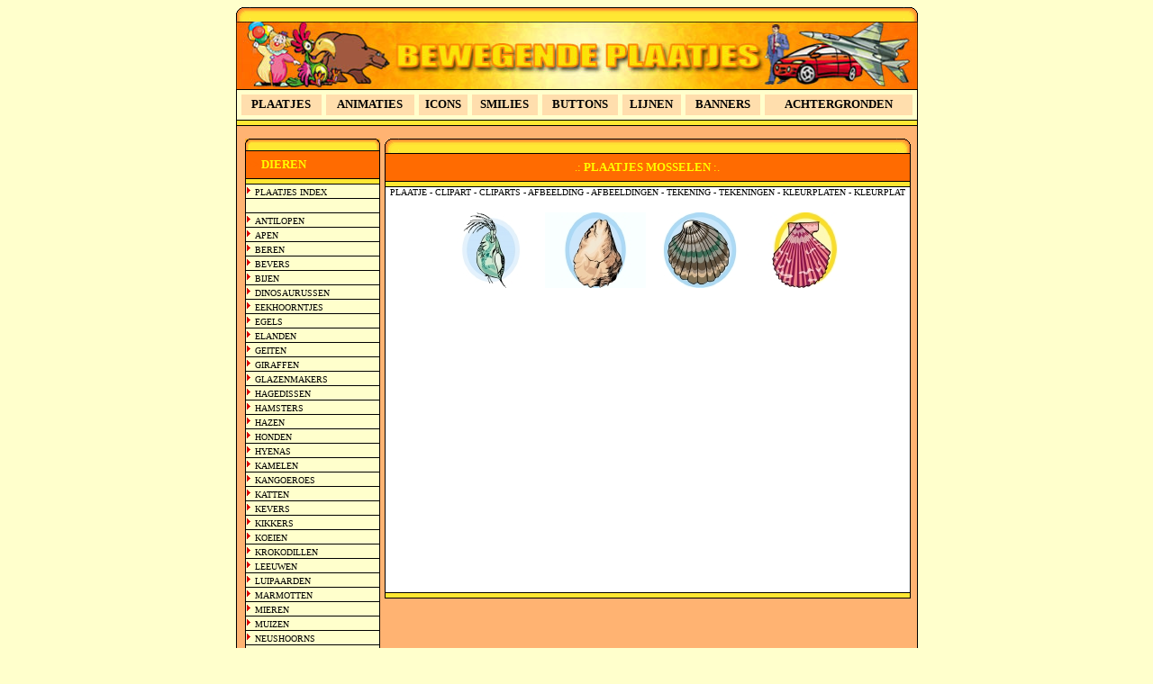

--- FILE ---
content_type: text/html; charset=UTF-8
request_url: http://www.bewegende-plaatjes.net/galerij/plaatjes/dieren/mosselen/index.html
body_size: 59841
content:
<!DOCTYPE HTML PUBLIC "-//W3C//DTD HTML 4.01 Transitional//EN">
<html>
<head>
<title>PLAATJES MOSSELEN | PLAATJE CLIPART CLIPARTS AFBEELDING AFBEELDINGEN TEKENING TEKENINGEN  KLEURPLATEN  KLEURPLAT</title>
<link href="../../../../styles.css" rel="stylesheet" type="text/css">
<meta http-equiv="Content-Type" content="text/html; charset=ISO-8859-1">
</head>

<body bgcolor="FFFFCC" link="#a61e26" vlink="#a61e26">
		<div align="center">
			<table width="757" border="0" cellspacing="0" cellpadding="0">
				<tr height="16">
					<td height="16">
						<div align="left">
							<img src="../../../../img/c-ol.gif" alt="" height="16" width="16" border="0"><img src="../../../../img/c-t.gif" alt="" height="16" width="725" border="0"><img src="../../../../img/c-or.gif" alt="" height="16" width="16" border="0"></div>
					</td>
				</tr>
				<tr height="75">
					<td height="75"><img src="../../../../img/top3.jpg" alt="" height="75" width="757" border="0"></td>
				</tr>
				<tr>
					<td>
						<table width="757" border="0" cellspacing="1" cellpadding="0" bgcolor="black" height="1276">
							<tr height="21">
								<td bgcolor="#ffffcc" height="21">
									<div align="center">
										<table width="755" border="0" cellspacing="5" cellpadding="0" height="33">
											<tr>
												<td bgcolor="#ffdead">
													<div align="center">
														<font size="2" color="black" face="Verdana"><b><a title="PLAATJES" href="../../plaatjes-index.html">PLAATJES</a></b></font></div>
												</td>
												<td bgcolor="#ffdead">
													<div align="center">
														<font size="2" color="black" face="Verdana"><b><a title="ANIMATIES" href="../../../animaties/animaties-index.html">ANIMATIES</a></b></font></div>
												</td>
												<td bgcolor="#ffdead">
													<div align="center">
														<font size="2" color="black" face="Verdana"><b><a title="ICONS" href="../../../icons/icons-index.html">ICONS</a></b></font></div>
												</td>
												<td bgcolor="#ffdead">
													<div align="center">
														<font size="2" color="black" face="Verdana"><b><a title="SMILIES" href="../../../smilies/smilies-index.html">SMILIES</a></b></font></div>
												</td>
												<td bgcolor="#ffdead">
													<div align="center">
														<font size="2" color="black" face="Verdana"><b><a title="BUTTONS" href="../../../buttons/buttons-index.html">BUTTONS</a></b></font></div>
												</td>
												<td bgcolor="#ffdead">
													<div align="center">
														<font size="2" color="black" face="Verdana"><b><a title="LIJNEN" href="../../../lijnen/lijnen-index.html">LIJNEN</a></b></font></div>
												</td>
												<td bgcolor="#ffdead">
													<div align="center">
														<font size="2" color="black" face="Verdana"><b><a title="BANNERS" href="../../../banners/banners-index.html">BANNERS</a></b></font></div>
												</td>
												<td bgcolor="#ffdead">
													<div align="center">
														<b><a title="ACHTERGRONDEN" href="../../../achtergronden/achtergronden-index.html"><font size="2" face="Verdana">ACHTERGRONDEN</font></a></b></div>
												</td>
											</tr>
										</table>
									</div>
								</td>
							</tr>
							<tr height="5">
								<td bgcolor="#ffe733" height="5"></td>
							</tr>
							<tr>
								<td bgcolor="#ffb372">
									<div align="center">
										<table width="745" border="0" cellspacing="0" cellpadding="0" valign="top">
											<tr>
												<td>
													<table border="0" cellpadding="0" cellspacing="0" valign="top">
														<tr height="650">
															<td width="745" height="650">
																<table width="743" border="0" cellpadding="0" cellspacing="0" bgcolor="#ffb372">
																	<tr>
																		<td valign="top" width="161">
																			<div align="left">
																				<table border="0" cellpadding="0" cellspacing="0" bgcolor="#ffb372">
																					<tr height="373">
																						<td width="158" height="373" valign="top">
																							<div align="center">
																								<br>
																								<table border="0" cellspacing="0" cellpadding="0">
																									<tr height="12">
																										<td width="138" height="12"><img src="../../../../img/nav.gif" alt="" height="13" width="150" border="0"></td>
																									</tr>
																									<tr height="303">
																										<td width="138" height="303">
																											<table width="150" border="0" cellspacing="1" cellpadding="0" bgcolor="black">
																												<tr height="30">
																													<td bgcolor="#ff6b01" width="148" height="30"><font size="2" color="#ff6b01" face="Verdana">&gt;&gt; </font><font size="2" color="yellow" face="Verdana"><b>DIEREN</b></font></td>
																												</tr>
																												<tr height="5">
																													<td bgcolor="#ffe733" width="148" height="5"></td>
																												</tr>
																												<tr height="15">
																													<td bgcolor="#ffffcc" width="148" height="15"><font size="2" color="#16318b" face="Verdana"></font><img src="../../../../img/spacer1.gif" alt="" height="11" width="10" border="0"><font size="1" color="#ffcc00" face="Verdana"><a title="PLAATJE PLAATJES AFBEELDING AFBEELDINGEN TEKENING TEKENINGEN CLIPART CLIPARTS KLEURPLATEN KLEURPLAT" href="../../plaatjes-index.html">PLAATJES INDEX</a></font></td>
																												</tr>
																												<tr height="15">
																													<td bgcolor="#ffffcc" width="148" height="15"></td>
																												</tr>
																												<tr height="15">
																													<td bgcolor="#ffffcc" width="148" height="15">
																														<div align="left">
																															<img src="../../../../img/spacer1.gif" alt="" height="11" width="10" border="0"><font size="1" face="Verdana"><a title="PLAATJE PLAATJES AFBEELDING AFBEELDINGEN TEKENING TEKENINGEN CLIPART CLIPARTS KLEURPLATEN KLEURPLAT ANTILOPEN" href="../antilopen/index.html">ANTILOPEN</a></font></div>
																													</td>
																												</tr>
																												<tr height="15">
																													<td bgcolor="#ffffcc" width="148" height="15">
																														<div align="left">
																															<img src="../../../../img/spacer1.gif" alt="" height="11" width="10" border="0"><font size="1" face="Verdana"><a title="PLAATJE PLAATJES AFBEELDING AFBEELDINGEN TEKENING TEKENINGEN CLIPART CLIPARTS KLEURPLATEN KLEURPLAT APEN" href="../apen/index.html">APEN</a></font></div>
																													</td>
																												</tr>
																												<tr height="15">
																													<td bgcolor="#ffffcc" width="148" height="15">
																														<div align="left">
																															<img src="../../../../img/spacer1.gif" alt="" height="11" width="10" border="0"><font size="1" face="Verdana"><a title="PLAATJE PLAATJES AFBEELDING AFBEELDINGEN TEKENING TEKENINGEN CLIPART CLIPARTS KLEURPLATEN KLEURPLAT BEREN" href="../beren/index.html">BEREN</a></font></div>
																													</td>
																												</tr>
																												<tr height="15">
																													<td bgcolor="#ffffcc" width="148" height="15">
																														<div align="left">
																															<img src="../../../../img/spacer1.gif" alt="" height="11" width="10" border="0"><font size="1" face="Verdana"><a title="PLAATJE PLAATJES AFBEELDING AFBEELDINGEN TEKENING TEKENINGEN CLIPART CLIPARTS KLEURPLATEN KLEURPLAT BEVERS" href="../bevers/index.html">BEVERS</a></font></div>
																													</td>
																												</tr>
																												<tr height="15">
																													<td bgcolor="#ffffcc" width="148" height="15">
																														<div align="left">
																															<img src="../../../../img/spacer1.gif" alt="" height="11" width="10" border="0"><font size="1" face="Verdana"><a title="PLAATJE PLAATJES AFBEELDING AFBEELDINGEN TEKENING TEKENINGEN CLIPART CLIPARTS KLEURPLATEN KLEURPLAT BIJEN" href="../bijen/index.html">BIJEN</a></font></div>
																													</td>
																												</tr>
																												<tr height="15">
																													<td bgcolor="#ffffcc" width="148" height="15">
																														<div align="left">
																															<img src="../../../../img/spacer1.gif" alt="" height="11" width="10" border="0"><font size="1" face="Verdana"><a title="PLAATJE PLAATJES AFBEELDING AFBEELDINGEN TEKENING TEKENINGEN CLIPART CLIPARTS KLEURPLATEN KLEURPLAT DINOSAURUSSEN" href="../dinosaurussen/index.html">DINOSAURUSSEN</a></font></div>
																													</td>
																												</tr>
																												<tr height="15">
																													<td bgcolor="#ffffcc" width="148" height="15">
																														<div align="left">
																															<img src="../../../../img/spacer1.gif" alt="" height="11" width="10" border="0"><font size="1" face="Verdana"><a title="PLAATJE PLAATJES AFBEELDING AFBEELDINGEN TEKENING TEKENINGEN CLIPART CLIPARTS KLEURPLATEN KLEURPLAT EEKHOORNTJES" href="../eekhoorntjes/index.html">EEKHOORNTJES</a></font></div>
																													</td>
																												</tr>
																												<tr height="15">
																													<td bgcolor="#ffffcc" width="148" height="15">
																														<div align="left">
																															<img src="../../../../img/spacer1.gif" alt="" height="11" width="10" border="0"><font size="1" face="Verdana"><a title="PLAATJE PLAATJES AFBEELDING AFBEELDINGEN TEKENING TEKENINGEN CLIPART CLIPARTS KLEURPLATEN KLEURPLAT EGELS" href="../egels/index.html">EGELS</a></font></div>
																													</td>
																												</tr>
																												<tr height="15">
																													<td bgcolor="#ffffcc" width="148" height="15">
																														<div align="left">
																															<img src="../../../../img/spacer1.gif" alt="" height="11" width="10" border="0"><font size="1" face="Verdana"><a title="PLAATJE PLAATJES AFBEELDING AFBEELDINGEN TEKENING TEKENINGEN CLIPART CLIPARTS KLEURPLATEN KLEURPLAT ELANDEN" href="../elanden/index.html">ELANDEN</a></font></div>
																													</td>
																												</tr>
																												<tr height="15">
																													<td bgcolor="#ffffcc" width="148" height="15">
																														<div align="left">
																															<img src="../../../../img/spacer1.gif" alt="" height="11" width="10" border="0"><font size="1" face="Verdana"><a title="PLAATJE PLAATJES AFBEELDING AFBEELDINGEN TEKENING TEKENINGEN CLIPART CLIPARTS KLEURPLATEN KLEURPLAT GEITEN" href="../geiten/index.html">GEITEN</a></font></div>
																													</td>
																												</tr>
																												<tr height="15">
																													<td bgcolor="#ffffcc" width="148" height="15">
																														<div align="left">
																															<img src="../../../../img/spacer1.gif" alt="" height="11" width="10" border="0"><font size="1" face="Verdana"><a title="PLAATJE PLAATJES AFBEELDING AFBEELDINGEN TEKENING TEKENINGEN CLIPART CLIPARTS KLEURPLATEN KLEURPLAT GIRAFFEN" href="../giraffen/index.html">GIRAFFEN</a></font></div>
																													</td>
																												</tr>
																												<tr height="15">
																													<td bgcolor="#ffffcc" width="148" height="15">
																														<div align="left">
																															<img src="../../../../img/spacer1.gif" alt="" height="11" width="10" border="0"><font size="1" face="Verdana"><a title="PLAATJE PLAATJES AFBEELDING AFBEELDINGEN TEKENING TEKENINGEN CLIPART CLIPARTS KLEURPLATEN KLEURPLAT GLAZENMAKERS" href="../glazenmakers/index.html">GLAZENMAKERS</a></font></div>
																													</td>
																												</tr>
																												<tr height="15">
																													<td bgcolor="#ffffcc" width="148" height="15">
																														<div align="left">
																															<img src="../../../../img/spacer1.gif" alt="" height="11" width="10" border="0"><font size="1" face="Verdana"><a title="PLAATJE PLAATJES AFBEELDING AFBEELDINGEN TEKENING TEKENINGEN CLIPART CLIPARTS KLEURPLATEN KLEURPLAT HAGEDISSEN" href="../hagedissen/index.html">HAGEDISSEN</a></font></div>
																													</td>
																												</tr>
																												<tr height="15">
																													<td bgcolor="#ffffcc" width="121" height="15">
																														<div align="left">
																															<img src="../../../../img/spacer1.gif" alt="" height="11" width="10" border="0"><font size="1" face="Verdana"><a title="PLAATJE PLAATJES AFBEELDING AFBEELDINGEN TEKENING TEKENINGEN CLIPART CLIPARTS KLEURPLATEN KLEURPLAT HAMSTERS" href="../hamsters/index.html">HAMSTERS</a></font></div>
																													</td>
																												</tr>
																												<tr height="15">
																													<td bgcolor="#ffffcc" width="121" height="15">
																														<div align="left">
																															<img src="../../../../img/spacer1.gif" alt="" height="11" width="10" border="0"><font size="1" face="Verdana"><a title="PLAATJE PLAATJES AFBEELDING AFBEELDINGEN TEKENING TEKENINGEN CLIPART CLIPARTS KLEURPLATEN KLEURPLAT HAZEN" href="../hazen/index.html">HAZEN</a></font></div>
																													</td>
																												</tr>
																												<tr height="15">
																													<td bgcolor="#ffffcc" width="121" height="15">
																														<div align="left">
																															<img src="../../../../img/spacer1.gif" alt="" height="11" width="10" border="0"><font size="1" face="Verdana"><a title="PLAATJE PLAATJES AFBEELDING AFBEELDINGEN TEKENING TEKENINGEN CLIPART CLIPARTS KLEURPLATEN KLEURPLAT HONDEN" href="../honden/index.html">HONDEN</a></font></div>
																													</td>
																												</tr>
																												<tr height="15">
																													<td bgcolor="#ffffcc" width="121" height="15">
																														<div align="left">
																															<img src="../../../../img/spacer1.gif" alt="" height="11" width="10" border="0"><font size="1" face="Verdana"><a title="PLAATJE PLAATJES AFBEELDING AFBEELDINGEN TEKENING TEKENINGEN CLIPART CLIPARTS KLEURPLATEN KLEURPLAT HYENAS" href="../hyenas/index.html">HYENAS</a></font></div>
																													</td>
																												</tr>
																												<tr height="15">
																													<td bgcolor="#ffffcc" width="121" height="15">
																														<div align="left">
																															<img src="../../../../img/spacer1.gif" alt="" height="11" width="10" border="0"><font size="1" face="Verdana"><a title="PLAATJE PLAATJES AFBEELDING AFBEELDINGEN TEKENING TEKENINGEN CLIPART CLIPARTS KLEURPLATEN KLEURPLAT KAMELEN" href="../kamelen/index.html">KAMELEN</a></font></div>
																													</td>
																												</tr>
																												<tr height="15">
																													<td bgcolor="#ffffcc" width="121" height="15">
																														<div align="left">
																															<img src="../../../../img/spacer1.gif" alt="" height="11" width="10" border="0"><font size="1" face="Verdana"><a title="PLAATJE PLAATJES AFBEELDING AFBEELDINGEN TEKENING TEKENINGEN CLIPART CLIPARTS KLEURPLATEN KLEURPLAT KANGOEROES" href="../kangoeroes/index.html">KANGOEROES</a></font></div>
																													</td>
																												</tr>
																												<tr height="15">
																													<td bgcolor="#ffffcc" width="121" height="15">
																														<div align="left">
																															<img src="../../../../img/spacer1.gif" alt="" height="11" width="10" border="0"><font size="1" face="Verdana"><a title="PLAATJE PLAATJES AFBEELDING AFBEELDINGEN TEKENING TEKENINGEN CLIPART CLIPARTS KLEURPLATEN KLEURPLAT KATTEN" href="../katten/index.html">KATTEN</a></font></div>
																													</td>
																												</tr>
																												<tr height="15">
																													<td bgcolor="#ffffcc" width="121" height="15">
																														<div align="left">
																															<img src="../../../../img/spacer1.gif" alt="" height="11" width="10" border="0"><font size="1" face="Verdana"><a title="PLAATJE PLAATJES AFBEELDING AFBEELDINGEN TEKENING TEKENINGEN CLIPART CLIPARTS KLEURPLATEN KLEURPLAT KEVERS" href="../kevers/index.html">KEVERS</a></font></div>
																													</td>
																												</tr>
																												<tr height="15">
																													<td bgcolor="#ffffcc" width="121" height="15">
																														<div align="left">
																															<img src="../../../../img/spacer1.gif" alt="" height="11" width="10" border="0"><font size="1" face="Verdana"><a title="PLAATJE PLAATJES AFBEELDING AFBEELDINGEN TEKENING TEKENINGEN CLIPART CLIPARTS KLEURPLATEN KLEURPLAT KIKKERS" href="../kikkers/index.html">KIKKERS</a></font></div>
																													</td>
																												</tr>
																												<tr height="15">
																													<td bgcolor="#ffffcc" width="121" height="15">
																														<div align="left">
																															<img src="../../../../img/spacer1.gif" alt="" height="11" width="10" border="0"><font size="1" face="Verdana"><a title="PLAATJE PLAATJES AFBEELDING AFBEELDINGEN TEKENING TEKENINGEN CLIPART CLIPARTS KLEURPLATEN KLEURPLAT KOEIEN" href="../koeien/index.html">KOEIEN</a></font></div>
																													</td>
																												</tr>
																												<tr height="15">
																													<td bgcolor="#ffffcc" width="121" height="15">
																														<div align="left">
																															<img src="../../../../img/spacer1.gif" alt="" height="11" width="10" border="0"><font size="1" face="Verdana"><a title="PLAATJE PLAATJES AFBEELDING AFBEELDINGEN TEKENING TEKENINGEN CLIPART CLIPARTS KLEURPLATEN KLEURPLAT KROKODILLEN" href="../krokodillen/index.html">KROKODILLEN</a></font></div>
																													</td>
																												</tr>
																												<tr height="15">
																													<td bgcolor="#ffffcc" width="121" height="15">
																														<div align="left">
																															<img src="../../../../img/spacer1.gif" alt="" height="11" width="10" border="0"><font size="1" face="Verdana"><a title="PLAATJE PLAATJES AFBEELDING AFBEELDINGEN TEKENING TEKENINGEN CLIPART CLIPARTS KLEURPLATEN KLEURPLAT LEEUWEN" href="../leeuwen/index.html">LEEUWEN</a></font></div>
																													</td>
																												</tr>
																												<tr height="15">
																													<td bgcolor="#ffffcc" width="121" height="15">
																														<div align="left">
																															<img src="../../../../img/spacer1.gif" alt="" height="11" width="10" border="0"><font size="1" face="Verdana"><a title="PLAATJE PLAATJES AFBEELDING AFBEELDINGEN TEKENING TEKENINGEN CLIPART CLIPARTS KLEURPLATEN KLEURPLAT LUIPAARDEN" href="../luipaarden/index.html">LUIPAARDEN</a></font></div>
																													</td>
																												</tr>
																												<tr height="15">
																													<td bgcolor="#ffffcc" width="137" height="15">
																														<div align="left">
																															<img src="../../../../img/spacer1.gif" alt="" height="11" width="10" border="0"><font size="1" face="Verdana"><a title="PLAATJE PLAATJES AFBEELDING AFBEELDINGEN TEKENING TEKENINGEN CLIPART CLIPARTS KLEURPLATEN KLEURPLAT MARMOTTEN" href="../marmotten/index.html">MARMOTTEN</a></font></div>
																													</td>
																												</tr>
																												<tr height="15">
																													<td bgcolor="#ffffcc" width="137" height="15">
																														<div align="left">
																															<img src="../../../../img/spacer1.gif" alt="" height="11" width="10" border="0"><font size="1" face="Verdana"><a title="PLAATJE PLAATJES AFBEELDING AFBEELDINGEN TEKENING TEKENINGEN CLIPART CLIPARTS KLEURPLATEN KLEURPLAT MIEREN" href="../mieren/index.html">MIEREN</a></font></div>
																													</td>
																												</tr>
																												<tr height="15">
																													<td bgcolor="#ffffcc" width="137" height="15">
																														<div align="left">
																															<img src="../../../../img/spacer1.gif" alt="" height="11" width="10" border="0"><font size="1" face="Verdana"><a title="PLAATJE PLAATJES AFBEELDING AFBEELDINGEN TEKENING TEKENINGEN CLIPART CLIPARTS KLEURPLATEN KLEURPLAT MUIZEN" href="../muizen/index.html">MUIZEN</a></font></div>
																													</td>
																												</tr>
																												<tr height="15">
																													<td bgcolor="#ffffcc" width="137" height="15">
																														<div align="left">
																															<img src="../../../../img/spacer1.gif" alt="" height="11" width="10" border="0"><font size="1" face="Verdana"><a title="PLAATJE PLAATJES AFBEELDING AFBEELDINGEN TEKENING TEKENINGEN CLIPART CLIPARTS KLEURPLATEN KLEURPLAT NEUSHOORNS" href="../neushoorns/index.html">NEUSHOORNS</a></font></div>
																													</td>
																												</tr>
																												<tr height="15">
																													<td bgcolor="#ffffcc" width="137" height="15">
																														<div align="left">
																															<img src="../../../../img/spacer1.gif" alt="" height="11" width="10" border="0"><font size="1" face="Verdana"><a title="PLAATJE PLAATJES AFBEELDING AFBEELDINGEN TEKENING TEKENINGEN CLIPART CLIPARTS KLEURPLATEN KLEURPLAT NIJLPAARDEN" href="../nijlpaarden/index.html">NIJLPAARDEN</a></font></div>
																													</td>
																												</tr>
																												<tr height="15">
																													<td bgcolor="#ffffcc" width="137" height="15">
																														<div align="left">
																															<img src="../../../../img/spacer1.gif" alt="" height="11" width="10" border="0"><font size="1" face="Verdana"><a title="PLAATJE PLAATJES AFBEELDING AFBEELDINGEN TEKENING TEKENINGEN CLIPART CLIPARTS KLEURPLATEN KLEURPLAT OLIFANTEN" href="../olifanten/index.html">OLIFANTEN</a></font></div>
																													</td>
																												</tr>
																												<tr height="15">
																													<td bgcolor="#ffffcc" width="137" height="15">
																														<div align="left">
																															<img src="../../../../img/spacer1.gif" alt="" height="11" width="10" border="0"><font size="1" face="Verdana"><a title="PLAATJE PLAATJES AFBEELDING AFBEELDINGEN TEKENING TEKENINGEN CLIPART CLIPARTS KLEURPLATEN KLEURPLAT OTTERS" href="../otters/index.html">OTTERS</a></font></div>
																													</td>
																												</tr>
																												<tr height="15">
																													<td bgcolor="#ffffcc" width="137" height="15">
																														<div align="left">
																															<img src="../../../../img/spacer1.gif" alt="" height="11" width="10" border="0"><font size="1" face="Verdana"><a title="PLAATJE PLAATJES AFBEELDING AFBEELDINGEN TEKENING TEKENINGEN CLIPART CLIPARTS KLEURPLATEN KLEURPLAT PAARDEN" href="../paarden/index.html">PAARDEN</a></font></div>
																													</td>
																												</tr>
																												<tr height="15">
																													<td bgcolor="#ffffcc" width="137" height="15">
																														<div align="left">
																															<img src="../../../../img/spacer1.gif" alt="" height="11" width="10" border="0"><font size="1" face="Verdana"><a title="PLAATJE PLAATJES AFBEELDING AFBEELDINGEN TEKENING TEKENINGEN CLIPART CLIPARTS KLEURPLATEN KLEURPLAT PANTERS" href="../panters/index.html">PANTERS</a></font></div>
																													</td>
																												</tr>
																												<tr height="15">
																													<td bgcolor="#ffffcc" width="137" height="15">
																														<div align="left">
																															<img src="../../../../img/spacer1.gif" alt="" height="11" width="10" border="0"><font size="1" face="Verdana"><a title="PLAATJE PLAATJES AFBEELDING AFBEELDINGEN TEKENING TEKENINGEN CLIPART CLIPARTS KLEURPLATEN KLEURPLAT REEEN & HERTEN" href="../reeen-herten/index.html">REEEN & HERTEN</a></font></div>
																													</td>
																												</tr>
																												<tr height="15">
																													<td bgcolor="#ffffcc" width="137" height="15">
																														<div align="left">
																															<img src="../../../../img/spacer1.gif" alt="" height="11" width="10" border="0"><font size="1" face="Verdana"><a title="PLAATJE PLAATJES AFBEELDING AFBEELDINGEN TEKENING TEKENINGEN CLIPART CLIPARTS KLEURPLATEN KLEURPLAT ROBBEN & ZEEHONDEN" href="../robben-zeehonden/index.html">ROBBEN & ZEEHONDEN</a></font></div>
																													</td>
																												</tr>
																												<tr height="15">
																													<td bgcolor="#ffffcc" width="137" height="15"><img src="../../../../img/spacer1.gif" alt="" height="11" width="10" border="0"><font size="1" face="Verdana"><a title="PLAATJE PLAATJES AFBEELDING AFBEELDINGEN TEKENING TEKENINGEN CLIPART CLIPARTS KLEURPLATEN KLEURPLAT SCHAPEN" href="../schapen/index.html">SCHAPEN</a></font></td>
																												</tr>
																												<tr height="15">
																													<td bgcolor="#ffffcc" width="137" height="15"><img src="../../../../img/spacer1.gif" alt="" height="11" width="10" border="0"><font size="1" face="Verdana"><a title="PLAATJE PLAATJES AFBEELDING AFBEELDINGEN TEKENING TEKENINGEN CLIPART CLIPARTS KLEURPLATEN KLEURPLAT SCHILDPADDEN" href="../schildpadden/index.html">SCHILDPADDEN</a></font></td>
																												</tr>
																												<tr height="15">
																													<td bgcolor="#ffffcc" width="137" height="15"><img src="../../../../img/spacer1.gif" alt="" height="11" width="10" border="0"><font size="1" face="Verdana"><a title="PLAATJE PLAATJES AFBEELDING AFBEELDINGEN TEKENING TEKENINGEN CLIPART CLIPARTS KLEURPLATEN KLEURPLAT SLANGEN" href="../slangen/index.html">SLANGEN</a></font></td>
																												</tr>
																												<tr height="15">
																													<td bgcolor="#ffffcc" width="137" height="15"><img src="../../../../img/spacer1.gif" alt="" height="11" width="10" border="0"><font size="1" face="Verdana"><a title="PLAATJE PLAATJES AFBEELDING AFBEELDINGEN TEKENING TEKENINGEN CLIPART CLIPARTS KLEURPLATEN KLEURPLAT SPINNEN" href="../spinnen/index.html">SPINNEN</a></font></td>
																												</tr>
																												<tr height="15">
																													<td bgcolor="#ffffcc" width="137" height="15"><img src="../../../../img/spacer1.gif" alt="" height="11" width="10" border="0"><font size="1" face="Verdana"><a title="PLAATJE PLAATJES AFBEELDING AFBEELDINGEN TEKENING TEKENINGEN CLIPART CLIPARTS KLEURPLATEN KLEURPLAT SPRINKHANEN" href="../sprinkhanen/index.html">SPRINKHANEN</a></font></td>
																												</tr>
																												<tr height="15">
																													<td bgcolor="#ffffcc" width="137" height="15"><img src="../../../../img/spacer1.gif" alt="" height="11" width="10" border="0"><font size="1" face="Verdana"><a title="PLAATJE PLAATJES AFBEELDING AFBEELDINGEN TEKENING TEKENINGEN CLIPART CLIPARTS KLEURPLATEN KLEURPLAT STIEREN" href="../stieren/index.html">STIEREN</a></font></td>
																												</tr>
																												<tr height="15">
																													<td bgcolor="#ffffcc" width="137" height="15"><img src="../../../../img/spacer1.gif" alt="" height="11" width="10" border="0"><font size="1" face="Verdana"><a title="PLAATJE PLAATJES AFBEELDING AFBEELDINGEN TEKENING TEKENINGEN CLIPART CLIPARTS KLEURPLATEN KLEURPLAT STINKDIEREN" href="../stinkdieren/index.html">STINKDIEREN</a></font></td>
																												</tr>
																												<tr height="15">
																													<td bgcolor="#ffffcc" width="137" height="15"><img src="../../../../img/spacer1.gif" alt="" height="11" width="10" border="0"><font size="1" face="Verdana"><a title="PLAATJE PLAATJES AFBEELDING AFBEELDINGEN TEKENING TEKENINGEN CLIPART CLIPARTS KLEURPLATEN KLEURPLAT TIJGERS" href="../tijgers/index.html">TIJGERS</a></font></td>
																												</tr>
																												<tr height="15">
																													<td bgcolor="#ffffcc" width="137" height="15"><img src="../../../../img/spacer1.gif" alt="" height="11" width="10" border="0"><font size="1" face="Verdana"><a title="PLAATJE PLAATJES AFBEELDING AFBEELDINGEN TEKENING TEKENINGEN CLIPART CLIPARTS KLEURPLATEN KLEURPLAT VARKENS" href="../varkens/index.html">VARKENS</a></font></td>
																												</tr>
																												<tr height="15">
																													<td bgcolor="#ffffcc" width="148" height="15"><img src="../../../../img/spacer1.gif" alt="" height="11" width="10" border="0"><font size="1" face="Verdana"><a title="PLAATJE PLAATJES AFBEELDING AFBEELDINGEN TEKENING TEKENINGEN CLIPART CLIPARTS KLEURPLATEN KLEURPLAT VLEERMUIZEN" href="../vleermuizen/index.html">VLEERMUIZEN</a></font></td>
																												</tr>
																												<tr height="15">
																													<td bgcolor="#ffffcc" width="148" height="15"><img src="../../../../img/spacer1.gif" alt="" height="11" width="10" border="0"><font size="1" face="Verdana"><a title="PLAATJE PLAATJES AFBEELDING AFBEELDINGEN TEKENING TEKENINGEN CLIPART CLIPARTS KLEURPLATEN KLEURPLAT VLINDERS" href="../vlinders/index.html">VLINDERS</a></font></td>
																												</tr>
																												<tr height="15">
																													<td bgcolor="#ffffcc" width="148" height="15"><img src="../../../../img/spacer1.gif" alt="" height="11" width="10" border="0"><font size="1" face="Verdana"><a title="PLAATJE PLAATJES AFBEELDING AFBEELDINGEN TEKENING TEKENINGEN CLIPART CLIPARTS KLEURPLATEN KLEURPLAT VOSSEN" href="../vossen/index.html">VOSSEN</a></font></td>
																												</tr>
																												<tr height="15">
																													<td bgcolor="#ffffcc" width="148" height="15"><img src="../../../../img/spacer1.gif" alt="" height="11" width="10" border="0"><font size="1" face="Verdana"><a title="PLAATJE PLAATJES AFBEELDING AFBEELDINGEN TEKENING TEKENINGEN CLIPART CLIPARTS KLEURPLATEN KLEURPLAT WEZELS" href="../wezels/index.html">WEZELS</a></font></td>
																												</tr>
																												<tr height="15">
																													<td bgcolor="#ffffcc" width="148" height="15"><img src="../../../../img/spacer1.gif" alt="" height="11" width="10" border="0"><font size="1" face="Verdana"><a title="PLAATJE PLAATJES AFBEELDING AFBEELDINGEN TEKENING TEKENINGEN CLIPART CLIPARTS KLEURPLATEN KLEURPLAT WILDZWIJNEN" href="../wildzwijnen/index.html">WILDZWIJNEN</a></font></td>
																												</tr>
																												<tr height="15">
																													<td bgcolor="#ffffcc" width="148" height="15"><img src="../../../../img/spacer1.gif" alt="" height="11" width="10" border="0"><font size="1" face="Verdana"><a title="PLAATJE PLAATJES AFBEELDING AFBEELDINGEN TEKENING TEKENINGEN CLIPART CLIPARTS KLEURPLATEN KLEURPLAT WOLVEN" href="../wolven/index.html">WOLVEN</a></font></td>
																												</tr>
																												<tr height="15">
																													<td bgcolor="#ffffcc" width="148" height="15"><img src="../../../../img/spacer1.gif" alt="" height="11" width="10" border="0"><font size="1" face="Verdana"><a title="PLAATJE PLAATJES AFBEELDING AFBEELDINGEN TEKENING TEKENINGEN CLIPART CLIPARTS KLEURPLATEN KLEURPLAT ZEBRAS" href="../zebras/index.html">ZEBRAS</a></font></td>
																												</tr>
																												<tr height="15">
																													<td bgcolor="#ffffcc" width="148" height="15"><img src="../../../../img/spacer1.gif" alt="" height="11" width="10" border="0"><font size="1" face="Verdana"><a title="PLAATJE PLAATJES AFBEELDING AFBEELDINGEN TEKENING TEKENINGEN CLIPART CLIPARTS KLEURPLATEN KLEURPLAT ANDERE DIEREN" href="../andere-dieren/index.html">ANDERE DIEREN</a></font></td>
																												</tr>
																												<tr height="15">
																													<td bgcolor="#ffffcc" width="148" height="15"></td>
																												</tr>
																												<tr height="15">
																													<td bgcolor="#ffffcc" width="123" height="15">
																														<div align="left">
																															<img src="../../../../img/spacer1.gif" alt="" height="11" width="10" border="0"><font size="1" face="Verdana"><b>VOGELS</b></font></div>
																													</td>
																												</tr>
																												<tr height="15">
																													<td bgcolor="#ffffcc" width="123" height="15">
																														<div align="left"></div>
																													</td>
																												</tr>
																												<tr height="15">
																													<td bgcolor="#ffffcc" width="123" height="15">
																														<div align="left">
																															<img src="../../../../img/spacer1.gif" alt="" height="11" width="10" border="0"><font size="1" face="Verdana"><a title="PLAATJE PLAATJES AFBEELDING AFBEELDINGEN TEKENING TEKENINGEN CLIPART CLIPARTS KLEURPLATEN KLEURPLAT ARENDEN" href="../arenden/index.html">ARENDEN</a></font></div>
																													</td>
																												</tr>
																												<tr height="15">
																													<td bgcolor="#ffffcc" width="123" height="15">
																														<div align="left">
																															<img src="../../../../img/spacer1.gif" alt="" height="11" width="10" border="0"><font size="1" face="Verdana"><a title="PLAATJE PLAATJES AFBEELDING AFBEELDINGEN TEKENING TEKENINGEN CLIPART CLIPARTS KLEURPLATEN KLEURPLAT EENDEN" href="../eenden/index.html">EENDEN</a></font></div>
																													</td>
																												</tr>
																												<tr height="15">
																													<td bgcolor="#ffffcc" width="123" height="15">
																														<div align="left">
																															<img src="../../../../img/spacer1.gif" alt="" height="11" width="10" border="0"><font size="1" face="Verdana"><a title="PLAATJE PLAATJES AFBEELDING AFBEELDINGEN TEKENING TEKENINGEN CLIPART CLIPARTS KLEURPLATEN KLEURPLAT FLAMINGOS" href="../flamingos/index.html">FLAMINGOS</a></font></div>
																													</td>
																												</tr>
																												<tr height="15">
																													<td bgcolor="#ffffcc" width="123" height="15">
																														<div align="left">
																															<img src="../../../../img/spacer1.gif" alt="" height="11" width="10" border="0"><font size="1" face="Verdana"><a title="PLAATJE PLAATJES AFBEELDING AFBEELDINGEN TEKENING TEKENINGEN CLIPART CLIPARTS KLEURPLATEN KLEURPLAT GIEREN" href="../gieren/index.html">GIEREN</a></font></div>
																													</td>
																												</tr>
																												<tr height="15">
																													<td bgcolor="#ffffcc" width="123" height="15">
																														<div align="left">
																															<img src="../../../../img/spacer1.gif" alt="" height="11" width="10" border="0"><font size="1" face="Verdana"><a title="PLAATJE PLAATJES AFBEELDING AFBEELDINGEN TEKENING TEKENINGEN CLIPART CLIPARTS KLEURPLATEN KLEURPLAT HANEN & HOENDERS" href="../hanen-hoenders/index.html">HANEN & HOENDERS</a></font></div>
																													</td>
																												</tr>
																												<tr height="15">
																													<td bgcolor="#ffffcc" width="123" height="15">
																														<div align="left">
																															<img src="../../../../img/spacer1.gif" alt="" height="11" width="10" border="0"><font size="1" face="Verdana"><a title="PLAATJE PLAATJES AFBEELDING AFBEELDINGEN TEKENING TEKENINGEN CLIPART CLIPARTS KLEURPLATEN KLEURPLAT HAVIKEN" href="../haviken/index.html">HAVIKEN</a></font></div>
																													</td>
																												</tr>
																												<tr height="15">
																													<td bgcolor="#ffffcc" width="123" height="15">
																														<div align="left">
																															<img src="../../../../img/spacer1.gif" alt="" height="11" width="10" border="0"><font size="1" face="Verdana"><a title="PLAATJE PLAATJES AFBEELDING AFBEELDINGEN TEKENING TEKENINGEN CLIPART CLIPARTS KLEURPLATEN KLEURPLAT KRAANVOGELS" href="../kraanvogels/index.html">KRAANVOGELS</a></font></div>
																													</td>
																												</tr>
																												<tr height="15">
																													<td bgcolor="#ffffcc" width="123" height="15">
																														<div align="left">
																															<img src="../../../../img/spacer1.gif" alt="" height="11" width="10" border="0"><font size="1" face="Verdana"><a title="PLAATJE PLAATJES AFBEELDING AFBEELDINGEN TEKENING TEKENINGEN CLIPART CLIPARTS KLEURPLATEN KLEURPLAT NACHTEGALEN" href="../nachtegalen/index.html">NACHTEGALEN</a></font></div>
																													</td>
																												</tr>
																												<tr height="15">
																													<td bgcolor="#ffffcc" width="123" height="15">
																														<div align="left">
																															<img src="../../../../img/spacer1.gif" alt="" height="11" width="10" border="0"><font size="1" face="Verdana"><a title="PLAATJE PLAATJES AFBEELDING AFBEELDINGEN TEKENING TEKENINGEN CLIPART CLIPARTS KLEURPLATEN KLEURPLAT OOIEVAREN" href="../ooievaren/index.html">OOIEVAREN</a></font></div>
																													</td>
																												</tr>
																												<tr height="15">
																													<td bgcolor="#ffffcc" width="123" height="15">
																														<div align="left">
																															<img src="../../../../img/spacer1.gif" alt="" height="11" width="10" border="0"><font size="1" face="Verdana"><a title="PLAATJE PLAATJES AFBEELDING AFBEELDINGEN TEKENING TEKENINGEN CLIPART CLIPARTS KLEURPLATEN KLEURPLAT PAPEGAAIEN" href="../papegaaien/index.html">PAPEGAAIEN</a></font></div>
																													</td>
																												</tr>
																												<tr height="15">
																													<td bgcolor="#ffffcc" width="123" height="15">
																														<div align="left">
																															<img src="../../../../img/spacer1.gif" alt="" height="11" width="10" border="0"><font size="1" face="Verdana"><a title="PLAATJE PLAATJES AFBEELDING AFBEELDINGEN TEKENING TEKENINGEN CLIPART CLIPARTS KLEURPLATEN KLEURPLAT PELIKANEN" href="../pelikanen/index.html">PELIKANEN</a></font></div>
																													</td>
																												</tr>
																												<tr height="15">
																													<td bgcolor="#ffffcc" width="123" height="15"><img src="../../../../img/spacer1.gif" alt="" height="11" width="10" border="0"><font size="1" face="Verdana"><a title="PLAATJE PLAATJES AFBEELDING AFBEELDINGEN TEKENING TEKENINGEN CLIPART CLIPARTS KLEURPLATEN KLEURPLAT PINGUINS" href="../pinguins/index.html">PINGUINS</a></font></td>
																												</tr>
																												<tr height="15">
																													<td bgcolor="#ffffcc" width="123" height="15"><img src="../../../../img/spacer1.gif" alt="" height="11" width="10" border="0"><font size="1" face="Verdana"><a title="PLAATJE PLAATJES AFBEELDING AFBEELDINGEN TEKENING TEKENINGEN CLIPART CLIPARTS KLEURPLATEN KLEURPLAT SPECHTEN" href="../spechten/index.html">SPECHTEN</a></font></td>
																												</tr>
																												<tr height="15">
																													<td bgcolor="#ffffcc" width="123" height="15"><img src="../../../../img/spacer1.gif" alt="" height="11" width="10" border="0"><font size="1" face="Verdana"><a title="PLAATJE PLAATJES AFBEELDING AFBEELDINGEN TEKENING TEKENINGEN CLIPART CLIPARTS KLEURPLATEN KLEURPLAT STRUISVOGELS" href="../struisvogels/index.html">STRUISVOGELS</a></font></td>
																												</tr>
																												<tr height="15">
																													<td bgcolor="#ffffcc" width="123" height="15"><img src="../../../../img/spacer1.gif" alt="" height="11" width="10" border="0"><font size="1" face="Verdana"><a title="PLAATJE PLAATJES AFBEELDING AFBEELDINGEN TEKENING TEKENINGEN CLIPART CLIPARTS KLEURPLATEN KLEURPLAT UILEN" href="../uilen/index.html">UILEN</a></font></td>
																												</tr>
																												<tr height="15">
																													<td bgcolor="#ffffcc" width="123" height="15"><img src="../../../../img/spacer1.gif" alt="" height="11" width="10" border="0"><font size="1" face="Verdana"><a title="PLAATJE PLAATJES AFBEELDING AFBEELDINGEN TEKENING TEKENINGEN CLIPART CLIPARTS KLEURPLATEN KLEURPLAT VINKEN" href="../vinken/index.html">VINKEN</a></font></td>
																												</tr>
																												<tr height="15">
																													<td bgcolor="#ffffcc" width="123" height="15"><img src="../../../../img/spacer1.gif" alt="" height="11" width="10" border="0"><font size="1" face="Verdana"><a title="PLAATJE PLAATJES AFBEELDING AFBEELDINGEN TEKENING TEKENINGEN CLIPART CLIPARTS KLEURPLATEN KLEURPLAT ZWALUWEN" href="../zwaluwen/index.html">ZWALUWEN</a></font></td>
																												</tr>
																												<tr height="15">
																													<td bgcolor="#ffffcc" width="148" height="15">
																														<div align="left">
																															<img src="../../../../img/spacer1.gif" alt="" height="11" width="10" border="0"><font size="1" face="Verdana"><a title="PLAATJE PLAATJES AFBEELDING AFBEELDINGEN TEKENING TEKENINGEN CLIPART CLIPARTS KLEURPLATEN KLEURPLAT ZWANEN" href="../zwanen/index.html">ZWANEN</a></font></div>
																													</td>
																												</tr>
																												<tr height="15">
																													<td bgcolor="#ffffcc" width="148" height="15"><img src="../../../../img/spacer1.gif" alt="" height="11" width="10" border="0"><font size="1" face="Verdana"><a title="PLAATJE PLAATJES AFBEELDING AFBEELDINGEN TEKENING TEKENINGEN CLIPART CLIPARTS KLEURPLATEN KLEURPLAT ANDERE VOGELS" href="../andere-vogels/index.html">ANDERE VOGELS</a></font></td>
																												</tr>
																												<tr height="15">
																													<td bgcolor="#ffffcc" width="148" height="15">
																														<div align="left"></div>
																													</td>
																												</tr>
																												<tr height="15">
																													<td bgcolor="#ffffcc" width="134" height="15">
																														<div align="left">
																															<img src="../../../../img/spacer1.gif" alt="" height="11" width="10" border="0"><font size="1" face="Verdana"><b>VISSEN</b></font></div>
																													</td>
																												</tr>
																												<tr height="15">
																													<td bgcolor="#ffffcc" width="134" height="15">
																														<div align="left"></div>
																													</td>
																												</tr>
																												<tr height="15">
																													<td bgcolor="#ffffcc" width="134" height="15">
																														<div align="left">
																															<img src="../../../../img/spacer1.gif" alt="" height="11" width="10" border="0"><font size="1" face="Verdana"><a title="PLAATJE PLAATJES AFBEELDING AFBEELDINGEN TEKENING TEKENINGEN CLIPART CLIPARTS KLEURPLATEN KLEURPLAT PALINGEN" href="../palingen/index.html">PALINGEN</a></font></div>
																													</td>
																												</tr>
																												<tr height="15">
																													<td bgcolor="#ffffcc" width="134" height="15">
																														<div align="left">
																															<img src="../../../../img/spacer1.gif" alt="" height="11" width="10" border="0"><font size="1" face="Verdana"><a title="PLAATJE PLAATJES AFBEELDING AFBEELDINGEN TEKENING TEKENINGEN CLIPART CLIPARTS KLEURPLATEN KLEURPLAT HAAIEN" href="../haaien/index.html">HAAIEN</a></font></div>
																													</td>
																												</tr>
																												<tr height="15">
																													<td bgcolor="#ffffcc" width="134" height="15">
																														<div align="left">
																															<img src="../../../../img/spacer1.gif" alt="" height="11" width="10" border="0"><font size="1" face="Verdana"><a title="PLAATJE PLAATJES AFBEELDING AFBEELDINGEN TEKENING TEKENINGEN CLIPART CLIPARTS KLEURPLATEN KLEURPLAT INKTVISSEN" href="../inktvissen/index.html">INKTVISSEN</a></font></div>
																													</td>
																												</tr>
																												<tr height="15">
																													<td bgcolor="#ffffcc" width="134" height="15">
																														<div align="left">
																															<img src="../../../../img/spacer1.gif" alt="" height="11" width="10" border="0"><font size="1" face="Verdana"><a title="PLAATJE PLAATJES AFBEELDING AFBEELDINGEN TEKENING TEKENINGEN CLIPART CLIPARTS KLEURPLATEN KLEURPLAT KRABBEN & KREEFTEN" href="../krabben-kreeften/index.html">KRABBEN & KREEFTEN</a></font></div>
																													</td>
																												</tr>
																												<tr height="15">
																													<td bgcolor="#ffffcc" width="134" height="15">
																														<div align="left">
																															<img src="../../../../img/spacer1.gif" alt="" height="11" width="10" border="0"><font size="1" face="Verdana"><a title="PLAATJE PLAATJES AFBEELDING AFBEELDINGEN TEKENING TEKENINGEN CLIPART CLIPARTS KLEURPLATEN KLEURPLAT MAANVISSEN" href="../maanvissen/index.html">MAANVISSEN</a></font></div>
																													</td>
																												</tr>
																												<tr height="15">
																													<td bgcolor="#ffffcc" width="134" height="15">
																														<div align="left">
																															<img src="../../../../img/spacer1.gif" alt="" height="11" width="10" border="0"><font size="1" face="Verdana"><a title="PLAATJE PLAATJES AFBEELDING AFBEELDINGEN TEKENING TEKENINGEN CLIPART CLIPARTS KLEURPLATEN KLEURPLAT MOSSELEN" href="../mosselen/index.html">MOSSELEN</a></font></div>
																													</td>
																												</tr>
																												<tr height="15">
																													<td bgcolor="#ffffcc" width="134" height="15"><img src="../../../../img/spacer1.gif" alt="" height="11" width="10" border="0"><font size="1" face="Verdana"><a title="PLAATJE PLAATJES AFBEELDING AFBEELDINGEN TEKENING TEKENINGEN CLIPART CLIPARTS KLEURPLATEN KLEURPLAT PLATVISSEN" href="../platvissen/index.html">PLATVISSEN</a></font></td>
																												</tr>
																												<tr height="15">
																													<td bgcolor="#ffffcc" width="134" height="15"><img src="../../../../img/spacer1.gif" alt="" height="11" width="10" border="0"><font size="1" face="Verdana"><a title="PLAATJE PLAATJES AFBEELDING AFBEELDINGEN TEKENING TEKENINGEN CLIPART CLIPARTS KLEURPLATEN KLEURPLAT KWALLEN" href="../kwallen/index.html">KWALLEN</a></font></td>
																												</tr>
																												<tr height="15">
																													<td bgcolor="#ffffcc" width="134" height="15"><img src="../../../../img/spacer1.gif" alt="" height="11" width="10" border="0"><font size="1" face="Verdana"><a title="PLAATJE PLAATJES AFBEELDING AFBEELDINGEN TEKENING TEKENINGEN CLIPART CLIPARTS KLEURPLATEN KLEURPLAT ROGGEN" href="../roggen/index.html">ROGGEN</a></font></td>
																												</tr>
																												<tr height="15">
																													<td bgcolor="#ffffcc" width="134" height="15"><img src="../../../../img/spacer1.gif" alt="" height="11" width="10" border="0"><font size="1" face="Verdana"><a title="PLAATJE PLAATJES AFBEELDING AFBEELDINGEN TEKENING TEKENINGEN CLIPART CLIPARTS KLEURPLATEN KLEURPLAT SLAKKEN" href="../slakken/index.html">SLAKKEN</a></font></td>
																												</tr>
																												<tr height="15">
																													<td bgcolor="#ffffcc" width="134" height="15"><img src="../../../../img/spacer1.gif" alt="" height="11" width="10" border="0"><font size="1" face="Verdana"><a title="PLAATJE PLAATJES AFBEELDING AFBEELDINGEN TEKENING TEKENINGEN CLIPART CLIPARTS KLEURPLATEN KLEURPLAT ZWAARDVISSEN" href="../zwaardvissen/index.html">ZWAARDVISSEN</a></font></td>
																												</tr>
																												<tr height="15">
																													<td bgcolor="#ffffcc" width="134" height="15"><img src="../../../../img/spacer1.gif" alt="" height="11" width="10" border="0"><font size="1" face="Verdana"><a title="PLAATJE PLAATJES AFBEELDING AFBEELDINGEN TEKENING TEKENINGEN CLIPART CLIPARTS KLEURPLATEN KLEURPLAT ZEEEGEL" href="../zeeegel/index.html">ZEEEGEL</a></font></td>
																												</tr>
																												<tr height="15">
																													<td bgcolor="#ffffcc" width="134" height="15"><img src="../../../../img/spacer1.gif" alt="" height="11" width="10" border="0"><font size="1" face="Verdana"><a title="PLAATJE PLAATJES AFBEELDING AFBEELDINGEN TEKENING TEKENINGEN CLIPART CLIPARTS KLEURPLATEN KLEURPLAT ZEEPAARDJES" href="../zeepaardjes/index.html">ZEEPAARDJES</a></font></td>
																												</tr>
																												<tr height="15">
																													<td bgcolor="#ffffcc" width="134" height="15"><img src="../../../../img/spacer1.gif" alt="" height="11" width="10" border="0"><font size="1" face="Verdana"><a title="PLAATJE PLAATJES AFBEELDING AFBEELDINGEN TEKENING TEKENINGEN CLIPART CLIPARTS KLEURPLATEN KLEURPLAT ZEESTERREN" href="../zeesterren/index.html">ZEESTERREN</a></font></td>
																												</tr>
																												<tr height="15">
																													<td bgcolor="#ffffcc" width="134" height="15"><img src="../../../../img/spacer1.gif" alt="" height="11" width="10" border="0"><font size="1" face="Verdana"><a title="PLAATJE PLAATJES AFBEELDING AFBEELDINGEN TEKENING TEKENINGEN CLIPART CLIPARTS KLEURPLATEN KLEURPLAT ZEEDUIVEL" href="../zeeduivel/index.html">ZEEDUIVEL</a></font></td>
																												</tr>
																												<tr height="15">
																													<td bgcolor="#ffffcc" width="134" height="15"><img src="../../../../img/spacer1.gif" alt="" height="11" width="10" border="0"><font size="1" face="Verdana"><a title="PLAATJE PLAATJES AFBEELDING AFBEELDINGEN TEKENING TEKENINGEN CLIPART CLIPARTS KLEURPLATEN KLEURPLAT WALVISSEN" href="../walvissen/index.html">WALVISSEN</a></font></td>
																												</tr>
																												<tr height="15">
																													<td bgcolor="#ffffcc" width="134" height="15"><img src="../../../../img/spacer1.gif" alt="" height="11" width="10" border="0"><font size="1" face="Verdana"><a title="PLAATJE PLAATJES AFBEELDING AFBEELDINGEN TEKENING TEKENINGEN CLIPART CLIPARTS KLEURPLATEN KLEURPLAT MEERVALLEN" href="../meervallen/index.html">MEERVALLEN</a></font></td>
																												</tr>
																												<tr height="15">
																													<td bgcolor="#ffffcc" width="134" height="15">
																														<div align="left">
																															<img src="../../../../img/spacer1.gif" alt="" height="11" width="10" border="0"><font size="1" face="Verdana"><a title="PLAATJE PLAATJES AFBEELDING AFBEELDINGEN TEKENING TEKENINGEN CLIPART CLIPARTS KLEURPLATEN KLEURPLAT ANDERE VISSEN" href="../andere-vissen/index.html">ANDERE VISSEN</a></font></div>
																													</td>
																												</tr>
																											</table>
																										</td>
																									</tr>
																									<tr height="12">
																										<td width="138" height="12"><img src="../../../../img/nav2.gif" alt="" height="12" width="150" border="0"></td>
																									</tr>
																									<tr height="12">
																										<td width="138" height="12"></td>
																									</tr>
																								</table>
																							</div>
																						</td>
																					</tr>
																				</table>
																			</div>
																		</td>
																		<td valign="top" colspan="2" bgcolor="#ffb372">
																			<div align="center">
																				<br>
																				<table border="0" cellpadding="0" cellspacing="0" width="584">
																					<tr height="16">
																						<td height="16">
																							<div align="center">
																								<img src="../../../../img/d-or.gif" alt="" height="16" width="16" border="0"><img src="../../../../img/d-t.gif" alt="" height="16" width="552" border="0"><img src="../../../../img/d-ol.gif" alt="" height="16" width="16" border="0"></div>
																						</td>
																					</tr>
																					<tr height="206">
																						<td height="206">
																							<table border="0" cellpadding="0" cellspacing="1" bgcolor="black">
																								<tr height="30">
																									<td bgcolor="#ff6b01" width="582" height="30">
																										<div align="center">
																											<font size="2" color="yellow" face="Verdana">.: <b>PLAATJES</b> <strong>MOSSELEN</strong> :. </font></div>
																									</td>
																								</tr>
																								<tr height="5">
																									<td bgcolor="#ffe733" width="582" height="5"></td>
																								</tr>
																								<tr height="450" valign="top">
																									<td bgcolor="white" width="582" height="450">
																										<div align="center">
																											<table border="0" cellpadding="0" cellspacing="0">
																												<tr valign="top" height="19">
																													<td width="576" height="19" valign="top">
																														<div align="center">
																															<font size="1" face="Verdana">PLAATJE - CLIPART - CLIPARTS - AFBEELDING - AFBEELDINGEN - TEKENING - TEKENINGEN - KLEURPLATEN - KLEURPLAT </font><br>
																															<br>
																														</div>
																													</td>
																												</tr>
																												<tr valign="top">
																													<td width="576" height="307" valign="top">
																														<div align="center">
																															<font size="1" face="Verdana"> </font>
																															<p align="center"></p>
																															<p align="center"><font size="1" face="Verdana"></font></p>
																															<font size="1" face="Verdana">     <table align="center">
   <tr>
    <td align="center"><a href="mollusca.gif.html"><img src="images/tn_mollusca.gif.jpg" width="112" height="84" border="0" alt="mollusca.gif" title=""></a></td>
    <td align="center"><a href="cochlea10.gif.html"><img src="images/tn_cochlea10.gif.jpg" width="112" height="84" border="0" alt="cochlea10.gif" title=""></a></td>
    <td align="center"><a href="cochlea11.gif.html"><img src="images/tn_cochlea11.gif.jpg" width="112" height="84" border="0" alt="cochlea11.gif" title=""></a></td>
    <td align="center"><a href="cochlea12.gif.html"><img src="images/tn_cochlea12.gif.jpg" width="112" height="84" border="0" alt="cochlea12.gif" title=""></a></td>
   </tr>
  </table> </font></div>
																													</td>
																												</tr>
																											</table>
																											<br>
																										<br><br>
<script type="text/javascript">
			var sc_project=11366169;
			var sc_invisible=1;
			var sc_security="12617e12";
			var scJsHost = (("https:" == document.location.protocol) ?
			"https://secure." : "http://www.");
			document.write("<sc"+"ript type='text/javascript' src='" +
			scJsHost+
			"statcounter.com/counter/counter.js'></"+"script>");
</script>
<noscript>
	<div class="statcounter">
		<a title="web counter" href="http://statcounter.com/" target="_blank"><img class="statcounter" src="//c.statcounter.com/11366169/0/12617e12/1/" alt="web counter"></a>
	</div>
</noscript>
																										</div>
																									</td>
																								</tr>
																								<tr height="5">
																									<td bgcolor="#ffe733" width="582" height="5"></td>
																								</tr>
																							</table>
																						</td>
																					</tr>
																				</table>
																				<br>																			</div>
																		</td>
																	</tr>
																</table>
															</td>
														</tr>
													</table>
												</td>
											</tr>
										</table>
									</div>
								</td>
							</tr>
						</table>
					</td>
				</tr>
				<tr>
					<td><img src="../../../../img/c-ul.gif" alt="" height="16" width="16" border="0"><img src="../../../../img/c-b.gif" alt="" height="16" width="725" border="0"><img src="../../../../img/c-ur.gif" alt="" height="16" width="16" border="0"></td>
				</tr>
			</table>
			<p></p>
			<p></p>
		</div>
	</body>
</html>

--- FILE ---
content_type: text/css
request_url: http://www.bewegende-plaatjes.net/styles.css
body_size: 554
content:
body{
	background-color:#FFFFCC; 
	color:#000000;
	font-family:Verdana, Arial, Helvetica, sans-serif;
	SCROLLBAR-BASE-color:#FFBF00;
	SCROLLBAR-ARROW-color:#DD0000;
}
td{
font-size:12px;
}
.box{
border:solid 2px #6a9bda;
background-color:#b0c4de;
}
.topbox{
border:solid 2px #6a9bda;
background-color:#fff106;
}
a{color:#000000;text-decoration:none;}
a:hover{text-decoration:underline;font-weight:bold;color:#DD0000;}
a:active{text-decoration:underline;}
a:focus{text-decoration:none;}

.footer{
font-size:10px;
color:#3856cc;
}